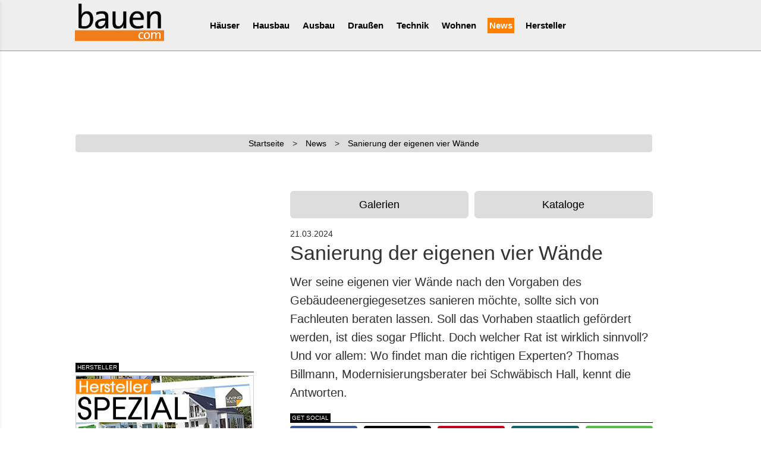

--- FILE ---
content_type: text/html; charset=UTF-8
request_url: https://www.bauen.com/neuigkeiten/3282_Sanierung_der_eigenen_vier_Waende.html
body_size: 11199
content:
<!DOCTYPE html>
<html lang="de">
<head>
<!-- Doubleclick-Google //-->
<script async class="cmplazyload" data-cmp-vendor="s1" data-cmp-src="https://securepubads.g.doubleclick.net/tag/js/gpt.js"></script>
<script>
  window.googletag = window.googletag || {cmd: []};
  googletag.cmd.push(function() {
      
    googletag.defineSlot('/1008823/Logoclic-Sponsoring-Boden-300x650', [300, 650], 'div-gpt-ad-1608537698195-0').addService(googletag.pubads());
    googletag.defineSlot('/1008823/Logoclic-Sponsoring-Boden-320x100', [320, 100], 'div-gpt-ad-1608544872495-0').addService(googletag.pubads());
    googletag.defineSlot('/1008823/BC_LB', [728, 90], 'div-gpt-ad-1637742318798-0').addService(googletag.pubads());
    googletag.defineSlot('/1008823/BC_mobile-aka-LB', [320, 75], 'div-gpt-ad-1637743462255-0').addService(googletag.pubads());
    googletag.defineSlot('/1008823/BC-CA-2021', [300, 300], 'div-gpt-ad-1608547107068-0').addService(googletag.pubads());
    googletag.defineSlot('/1008823/BC-mobil-2021', [320, 100], 'div-gpt-ad-1608707251086-0').addService(googletag.pubads());
    //googletag.defineSlot('/1008823/BC-mobil-2021', [300, 100], 'div-gpt-ad-1608707251086-0').addService(googletag.pubads());
      
    googletag.pubads().enableSingleRequest();
    googletag.pubads().collapseEmptyDivs();
    googletag.enableServices();
  });
</script>

<!-- Global site tag (gtag.js) - Google Analytics -->
<!--
<script async class="cmplazyload" data-cmp-vendor="s26" data-cmp-src="https://www.googletagmanager.com/gtag/js?id=UA-258663-1"></script>
<script>
window.dataLayer = window.dataLayer || [];
function gtag(){dataLayer.push(arguments);}
gtag('js', new Date());
gtag('config', 'UA-258663-1', { 'anonymize_ip': true });
/* Conversion - Google-Ads */
gtag('config', 'AW-1071774056');
</script>
//-->



<meta name="author" content="MedienTeam Verlag GmbH &amp; Co KG">
<meta name="publisher" content="MedienTeam Verlag GmbH &amp; Co KG">
<meta name="copyright" content="MedienTeam Verlag GmbH &amp; Co KG">
<meta name="page-topic" content="Bauwesen (Construction)">
<meta name="page-type" content="Kommerzielle Organisation">
<meta name="robots" content="INDEX,FOLLOW">
<meta name="subject" content="Hausbau, Bauen, Ausbau, Modernisieren, Musterhäuser">
<meta name="verify-v1" content="C7kgRWcLWoq6d8ST5nKKBjXetntvY5VzWL+EBMrLWCg=">

<link rel="manifest" href="/manifest.json">
<meta name="msapplication-TileColor" content="#ffffff">
<meta name="msapplication-TileImage" content="/ms-icon-144x144.png">
<meta name="theme-color" content="#ffffff">

<meta charset="utf-8">
<meta name="viewport" content="width=device-width, initial-scale=1.0, maximum-scale=5.0, user-scalable=yes">

<link rel="stylesheet" href="/css/bootstrap.min.css">
<link rel="stylesheet" href="/css/bootstrap-social.min.css">
<link rel="stylesheet" href="/css/bootstrap-select.min.css">
<link rel="stylesheet" href="/css/main.min.css">

<!--<link href="/css/font-awesome.min.css" rel="stylesheet">//-->
<!-- Loading the v6 core styles and the Solid and Brands styles -->
<link href="/css/v4/fa/fontawesome.css" rel="stylesheet">
<link href="/css/v4/fa/brands.css" rel="stylesheet">
<link href="/css/v4/fa/solid.css" rel="stylesheet">
<!-- update existing v5 CSS to use v6 icons and assets -->
<link href="/css/v4/fa/v5-font-face.css" rel="stylesheet">

<link href="/css/hover-effects.min.css" rel="stylesheet">

<link rel="stylesheet" href="/css/bc.min.css">
<link rel="stylesheet" href="/css/bc_xs.min.css">
<link rel="stylesheet" href="/css/bc_sm.min.css">
<link rel="stylesheet" href="/css/bc_md.min.css">
<link rel="stylesheet" href="/css/bc_lg.min.css">

<!--
<script src="/js/jquery-1.11.3.min.js"></script>
<script defer async src="/js/jquery.mobile.custom.min.js"></script>
<script defer async src="/js/bootstrap-select.min.js"></script>
<script defer async src="/js/bootstrap.min.js"></script>
//-->

<!-- Pinterest //-->
<meta name="p:domain_verify" content="a9deae76b0c84cd9b931348b66229bae"/>

<script async class="cmplazyload" data-cmp-vendor="s135" data-cmp-src="https://apis.google.com/js/platform.js" async defer>
  {lang: 'de'}
</script>




<title>Sanierung der eigenen vier Wände</title>


<link rel="canonical" href="https://www.bauen.com/neuigkeiten/3282_Sanierung_der_eigenen_vier_Waende.html">

<meta name="Description" content="Der Modernisierungsberater ermittelt den Ist-Zustand der Immobilie und gibt Empfehlungen für sinnvolle Maßnahmen. " />


<meta property="og:url"                content="https://www.bauen.com/neuigkeiten/3282_Sanierung_der_eigenen_vier_Waende.html" />
<meta property="og:type"               content="news" />
<meta property="og:title"              content="Sanierung der eigenen vier Wände" />
<meta property="og:description"        content="Der Modernisierungsberater ermittelt den Ist-Zustand der Immobilie und gibt Empfehlungen für sinnvolle Maßnahmen. " />
<meta property="og:locale"              content="de_DE" />
<meta property="fb:app_id"              content="1952523978400774" />
<meta property="og:site_name"			content="bauen.com" />
<meta property="article:author" content="MedienTeam Verlag GmbH & Co. KG" />

<!--<link rel="stylesheet" href="/shariff3/shariff.complete.css">//-->
<link rel="stylesheet" href="/shariff3/shariff.min.css">

<link rel="stylesheet" href="/css/artikel.min.css">

<script type="application/ld+json">
{
"@context": "https://schema.org", 
"@type": "NewsArticle",
"headline": "Sanierung der eigenen vier Wände",
"image": "https://www.bauen.com/images/bauen_com_logo_h60px.jpg",
"author": "Bausparkasse Schwäbisch Hall AG", 
"editor": "Bausparkasse Schwäbisch Hall AG", 
"genre": "Hausbau und Garten", 
"keywords": "Sanierung der eigenen vier Wände", 
"publisher": {
"@type": "Organization",
"name": "MedienTeam Verlag",
"logo": {
"@type": "ImageObject",
"url": "https://www.bauen.com/medienteam_verlag_logo.jpg",
"height": 60,
"width": 190
}
},
"url": "https://www.bauen.com/neuigkeiten/3282_Sanierung_der_eigenen_vier_Waende.html",
"datePublished": "2024-03-21",
"dateCreated": "2024-03-21",
"dateModified": "2024-03-21",
"description": "Der Modernisierungsberater ermittelt den Ist-Zustand der Immobilie und gibt Empfehlungen für sinnvolle Maßnahmen. ",
"mainEntityOfPage": {
"@type": "WebPage",
"@id": "https://www.bauen.com/neuigkeiten/3282_Sanierung_der_eigenen_vier_Waende.html"
}
 }
</script>
<style>
/*div.artikel_text div.maintext ul{list-style-type: disc;padding:15px 0 15px 20px;}*/
/*div.artikel_text div.maintext ul li{list-style-type: disc;}*/
/* Zoom */
.ZoomImg {
  /*border-radius: 5px;*/
  transition: 0.3s;
}
.ZoomImg:hover {
  opacity: 0.7;
  cursor: zoom-in;
}
/*
#ZoomImg0,#ZoomImg1,#ZoomImg2,#ZoomImg3,#ZoomImg4.#ZoomImg5 {
  border-radius: 5px;
  transition: 0.3s;
}
#ZoomImg0:hover,#ZoomImg1:hover,#ZoomImg2:hover,#ZoomImg3:hover,#ZoomImg4:hover,#ZoomImg5:hover {opacity: 0.7;cursor: zoom-in;}
*/
/* The Modal (background) */
.zoommodal {
  display: none; /* Hidden by default */
  position: fixed; /* Stay in place */
  z-index: 10000; /* Sit on top */
  padding-top: 50px; /* Location of the box */
  left: 0;
  top: 0;
  width: 100%; /* Full width */
  height: 100%; /* Full height */
  overflow: auto; /* Enable scroll if needed */
  background-color: rgb(0,0,0); /* Fallback color */
  background-color: rgba(0,0,0,0.9); /* Black w/ opacity */
}

/* Modal Content (Image) */
.zoommodal-content {
  margin: auto;
  display: block;
  width: 80%;
  max-width: 1200px;
}

/* Caption of Modal Image (Image Text) - Same Width as the Image */
#caption {
  margin: auto;
  display: block;
  width: 80%;
  max-width: 1200px;
  text-align: center;
  color: #ccc;
  padding: 10px 0;
  height: 150px;
}

/* Add Animation - Zoom in the Modal */
.zoommodal-content, #caption {
  animation-name: zoom;
  animation-duration: 0.6s;
}

@keyframes zoom {
  from {transform:scale(0)}
  to {transform:scale(1)}
}

/* The Close Button */
.close {
  position: absolute;
  top: 15px;
  right: 35px;
  color: #f1f1f1;
  font-size: 40px;
  font-weight: bold;
  transition: 0.3s;
}

.close:hover,
.close:focus {
  color: #bbb;
  text-decoration: none;
  cursor: pointer;
}

/* Klick aufs Zoombild zum Schließen */
.closeimage:hover,.closeimage:focus {
  text-decoration: none;
  cursor: -webkit-zoom-out;
  cursor: -moz-zoom-out;
  cursor: zoom-out;
}

/* 100% Image Width on Smaller Screens */
@media only screen and (max-width: 700px){
  .zoommodal-content {
    width: 100%;
  }
}
/* Zoom */

/* Bilder im Artikel figure/picture/img */
/* 100% Image Width on Smaller Screens */
@media (max-width: 792px) {
.img_fluid, figure {
    margin: 15px -15px;
    width: auto;
}
}

figure {
  padding: 0;
  background-color: #e5e5e5;
}

figcaption {
  /*font-size: .75rem;*/
  text-align: start;
  padding: 0.3rem 0.4rem;
}
body {max-width: 100%;
overflow-x: hidden;
}
</style>

<!-- Matomo -->
<script type="text/plain" class="cmplazyload" data-cmp-vendor="s974">
  var _paq = window._paq = window._paq || [];
  /* tracker methods like "setCustomDimension" should be called before "trackPageView" */
  _paq.push(['trackPageView']);
  _paq.push(['enableLinkTracking']);
  (function() {
    var u="https://fertighaus.matomo.cloud/";
    _paq.push(['setTrackerUrl', u+'matomo.php']);
    _paq.push(['setSiteId', '3']);
    var d=document, g=d.createElement('script'), s=d.getElementsByTagName('script')[0];
    g.type='text/javascript'; g.setAttribute('data-cmp-ab', '1'); g.async=true; g.defer=true; g.src='//cdn.matomo.cloud/fertighaus.matomo.cloud/matomo.js'; s.parentNode.insertBefore(g,s);
  })();
</script>
<noscript><p><img src="https://fertighaus.matomo.cloud/matomo.php?idsite=3&amp;rec=1" style="border:0;" alt="" /></p></noscript>
<!-- End Matomo Code --></head>
<body>
<!-- Zoom //-->
<div id="myZoomModal" class="modal zoommodal">
  <!-- The Close Button -->
  <span class="close">&times;</span>
  <!-- Modal Content (The Image) -->
  <img class="zoommodal-content closeimage" id="img01">
  <!-- Modal Caption (Image Text) -->
  <div id="caption"></div>
</div>
<script>if(!"gdprAppliesGlobally" in window){window.gdprAppliesGlobally=true}if(!("cmp_id" in window)||window.cmp_id<1){window.cmp_id=0}if(!("cmp_cdid" in window)){window.cmp_cdid="dd291473e3b5"}if(!("cmp_params" in window)){window.cmp_params=""}if(!("cmp_host" in window)){window.cmp_host="a.delivery.consentmanager.net"}if(!("cmp_cdn" in window)){window.cmp_cdn="cdn.consentmanager.net"}if(!("cmp_proto" in window)){window.cmp_proto="https:"}if(!("cmp_codesrc" in window)){window.cmp_codesrc="1"}window.cmp_getsupportedLangs=function(){var b=["DE","EN","FR","IT","NO","DA","FI","ES","PT","RO","BG","ET","EL","GA","HR","LV","LT","MT","NL","PL","SV","SK","SL","CS","HU","RU","SR","ZH","TR","UK","AR","BS"];if("cmp_customlanguages" in window){for(var a=0;a<window.cmp_customlanguages.length;a++){b.push(window.cmp_customlanguages[a].l.toUpperCase())}}return b};window.cmp_getRTLLangs=function(){var a=["AR"];if("cmp_customlanguages" in window){for(var b=0;b<window.cmp_customlanguages.length;b++){if("r" in window.cmp_customlanguages[b]&&window.cmp_customlanguages[b].r){a.push(window.cmp_customlanguages[b].l)}}}return a};window.cmp_getlang=function(j){if(typeof(j)!="boolean"){j=true}if(j&&typeof(cmp_getlang.usedlang)=="string"&&cmp_getlang.usedlang!==""){return cmp_getlang.usedlang}var g=window.cmp_getsupportedLangs();var c=[];var f=location.hash;var e=location.search;var a="languages" in navigator?navigator.languages:[];if(f.indexOf("cmplang=")!=-1){c.push(f.substr(f.indexOf("cmplang=")+8,2).toUpperCase())}else{if(e.indexOf("cmplang=")!=-1){c.push(e.substr(e.indexOf("cmplang=")+8,2).toUpperCase())}else{if("cmp_setlang" in window&&window.cmp_setlang!=""){c.push(window.cmp_setlang.toUpperCase())}else{if(a.length>0){for(var d=0;d<a.length;d++){c.push(a[d])}}}}}if("language" in navigator){c.push(navigator.language)}if("userLanguage" in navigator){c.push(navigator.userLanguage)}var h="";for(var d=0;d<c.length;d++){var b=c[d].toUpperCase();if(g.indexOf(b)!=-1){h=b;break}if(b.indexOf("-")!=-1){b=b.substr(0,2)}if(g.indexOf(b)!=-1){h=b;break}}if(h==""&&typeof(cmp_getlang.defaultlang)=="string"&&cmp_getlang.defaultlang!==""){return cmp_getlang.defaultlang}else{if(h==""){h="EN"}}h=h.toUpperCase();return h};(function(){var u=document;var v=u.getElementsByTagName;var h=window;var o="";var b="_en";if("cmp_getlang" in h){o=h.cmp_getlang().toLowerCase();if("cmp_customlanguages" in h){for(var q=0;q<h.cmp_customlanguages.length;q++){if(h.cmp_customlanguages[q].l.toUpperCase()==o.toUpperCase()){o="en";break}}}b="_"+o}function x(i,e){var w="";i+="=";var s=i.length;var d=location;if(d.hash.indexOf(i)!=-1){w=d.hash.substr(d.hash.indexOf(i)+s,9999)}else{if(d.search.indexOf(i)!=-1){w=d.search.substr(d.search.indexOf(i)+s,9999)}else{return e}}if(w.indexOf("&")!=-1){w=w.substr(0,w.indexOf("&"))}return w}var k=("cmp_proto" in h)?h.cmp_proto:"https:";if(k!="http:"&&k!="https:"){k="https:"}var g=("cmp_ref" in h)?h.cmp_ref:location.href;var j=u.createElement("script");j.setAttribute("data-cmp-ab","1");var c=x("cmpdesign","cmp_design" in h?h.cmp_design:"");var f=x("cmpregulationkey","cmp_regulationkey" in h?h.cmp_regulationkey:"");var r=x("cmpgppkey","cmp_gppkey" in h?h.cmp_gppkey:"");var n=x("cmpatt","cmp_att" in h?h.cmp_att:"");j.src=k+"//"+h.cmp_host+"/delivery/cmp.php?"+("cmp_id" in h&&h.cmp_id>0?"id="+h.cmp_id:"")+("cmp_cdid" in h?"&cdid="+h.cmp_cdid:"")+"&h="+encodeURIComponent(g)+(c!=""?"&cmpdesign="+encodeURIComponent(c):"")+(f!=""?"&cmpregulationkey="+encodeURIComponent(f):"")+(r!=""?"&cmpgppkey="+encodeURIComponent(r):"")+(n!=""?"&cmpatt="+encodeURIComponent(n):"")+("cmp_params" in h?"&"+h.cmp_params:"")+(u.cookie.length>0?"&__cmpfcc=1":"")+"&l="+o.toLowerCase()+"&o="+(new Date()).getTime();j.type="text/javascript";j.async=true;if(u.currentScript&&u.currentScript.parentElement){u.currentScript.parentElement.appendChild(j)}else{if(u.body){u.body.appendChild(j)}else{var t=v("body");if(t.length==0){t=v("div")}if(t.length==0){t=v("span")}if(t.length==0){t=v("ins")}if(t.length==0){t=v("script")}if(t.length==0){t=v("head")}if(t.length>0){t[0].appendChild(j)}}}var m="js";var p=x("cmpdebugunminimized","cmpdebugunminimized" in h?h.cmpdebugunminimized:0)>0?"":".min";var a=x("cmpdebugcoverage","cmp_debugcoverage" in h?h.cmp_debugcoverage:"");if(a=="1"){m="instrumented";p=""}var j=u.createElement("script");j.src=k+"//"+h.cmp_cdn+"/delivery/"+m+"/cmp"+b+p+".js";j.type="text/javascript";j.setAttribute("data-cmp-ab","1");j.async=true;if(u.currentScript&&u.currentScript.parentElement){u.currentScript.parentElement.appendChild(j)}else{if(u.body){u.body.appendChild(j)}else{var t=v("body");if(t.length==0){t=v("div")}if(t.length==0){t=v("span")}if(t.length==0){t=v("ins")}if(t.length==0){t=v("script")}if(t.length==0){t=v("head")}if(t.length>0){t[0].appendChild(j)}}}})();window.cmp_addFrame=function(b){if(!window.frames[b]){if(document.body){var a=document.createElement("iframe");a.style.cssText="display:none";if("cmp_cdn" in window&&"cmp_ultrablocking" in window&&window.cmp_ultrablocking>0){a.src="//"+window.cmp_cdn+"/delivery/empty.html"}a.name=b;a.setAttribute("title","Intentionally hidden, please ignore");a.setAttribute("role","none");a.setAttribute("tabindex","-1");document.body.appendChild(a)}else{window.setTimeout(window.cmp_addFrame,10,b)}}};window.cmp_rc=function(h){var b=document.cookie;var f="";var d=0;while(b!=""&&d<100){d++;while(b.substr(0,1)==" "){b=b.substr(1,b.length)}var g=b.substring(0,b.indexOf("="));if(b.indexOf(";")!=-1){var c=b.substring(b.indexOf("=")+1,b.indexOf(";"))}else{var c=b.substr(b.indexOf("=")+1,b.length)}if(h==g){f=c}var e=b.indexOf(";")+1;if(e==0){e=b.length}b=b.substring(e,b.length)}return(f)};window.cmp_stub=function(){var a=arguments;__cmp.a=__cmp.a||[];if(!a.length){return __cmp.a}else{if(a[0]==="ping"){if(a[1]===2){a[2]({gdprApplies:gdprAppliesGlobally,cmpLoaded:false,cmpStatus:"stub",displayStatus:"hidden",apiVersion:"2.2",cmpId:31},true)}else{a[2](false,true)}}else{if(a[0]==="getUSPData"){a[2]({version:1,uspString:window.cmp_rc("")},true)}else{if(a[0]==="getTCData"){__cmp.a.push([].slice.apply(a))}else{if(a[0]==="addEventListener"||a[0]==="removeEventListener"){__cmp.a.push([].slice.apply(a))}else{if(a.length==4&&a[3]===false){a[2]({},false)}else{__cmp.a.push([].slice.apply(a))}}}}}}};window.cmp_gpp_ping=function(){return{gppVersion:"1.0",cmpStatus:"stub",cmpDisplayStatus:"hidden",supportedAPIs:["tcfca","usnat","usca","usva","usco","usut","usct"],cmpId:31}};window.cmp_gppstub=function(){var a=arguments;__gpp.q=__gpp.q||[];if(!a.length){return __gpp.q}var g=a[0];var f=a.length>1?a[1]:null;var e=a.length>2?a[2]:null;if(g==="ping"){return window.cmp_gpp_ping()}else{if(g==="addEventListener"){__gpp.e=__gpp.e||[];if(!("lastId" in __gpp)){__gpp.lastId=0}__gpp.lastId++;var c=__gpp.lastId;__gpp.e.push({id:c,callback:f});return{eventName:"listenerRegistered",listenerId:c,data:true,pingData:window.cmp_gpp_ping()}}else{if(g==="removeEventListener"){var h=false;__gpp.e=__gpp.e||[];for(var d=0;d<__gpp.e.length;d++){if(__gpp.e[d].id==e){__gpp.e[d].splice(d,1);h=true;break}}return{eventName:"listenerRemoved",listenerId:e,data:h,pingData:window.cmp_gpp_ping()}}else{if(g==="getGPPData"){return{sectionId:3,gppVersion:1,sectionList:[],applicableSections:[0],gppString:"",pingData:window.cmp_gpp_ping()}}else{if(g==="hasSection"||g==="getSection"||g==="getField"){return null}else{__gpp.q.push([].slice.apply(a))}}}}}};window.cmp_msghandler=function(d){var a=typeof d.data==="string";try{var c=a?JSON.parse(d.data):d.data}catch(f){var c=null}if(typeof(c)==="object"&&c!==null&&"__cmpCall" in c){var b=c.__cmpCall;window.__cmp(b.command,b.parameter,function(h,g){var e={__cmpReturn:{returnValue:h,success:g,callId:b.callId}};d.source.postMessage(a?JSON.stringify(e):e,"*")})}if(typeof(c)==="object"&&c!==null&&"__uspapiCall" in c){var b=c.__uspapiCall;window.__uspapi(b.command,b.version,function(h,g){var e={__uspapiReturn:{returnValue:h,success:g,callId:b.callId}};d.source.postMessage(a?JSON.stringify(e):e,"*")})}if(typeof(c)==="object"&&c!==null&&"__tcfapiCall" in c){var b=c.__tcfapiCall;window.__tcfapi(b.command,b.version,function(h,g){var e={__tcfapiReturn:{returnValue:h,success:g,callId:b.callId}};d.source.postMessage(a?JSON.stringify(e):e,"*")},b.parameter)}if(typeof(c)==="object"&&c!==null&&"__gppCall" in c){var b=c.__gppCall;window.__gpp(b.command,function(h,g){var e={__gppReturn:{returnValue:h,success:g,callId:b.callId}};d.source.postMessage(a?JSON.stringify(e):e,"*")},"parameter" in b?b.parameter:null,"version" in b?b.version:1)}};window.cmp_setStub=function(a){if(!(a in window)||(typeof(window[a])!=="function"&&typeof(window[a])!=="object"&&(typeof(window[a])==="undefined"||window[a]!==null))){window[a]=window.cmp_stub;window[a].msgHandler=window.cmp_msghandler;window.addEventListener("message",window.cmp_msghandler,false)}};window.cmp_setGppStub=function(a){if(!(a in window)||(typeof(window[a])!=="function"&&typeof(window[a])!=="object"&&(typeof(window[a])==="undefined"||window[a]!==null))){window[a]=window.cmp_gppstub;window[a].msgHandler=window.cmp_msghandler;window.addEventListener("message",window.cmp_msghandler,false)}};window.cmp_addFrame("__cmpLocator");if(!("cmp_disableusp" in window)||!window.cmp_disableusp){window.cmp_addFrame("__uspapiLocator")}if(!("cmp_disabletcf" in window)||!window.cmp_disabletcf){window.cmp_addFrame("__tcfapiLocator")}if(!("cmp_disablegpp" in window)||!window.cmp_disablegpp){window.cmp_addFrame("__gppLocator")}window.cmp_setStub("__cmp");if(!("cmp_disabletcf" in window)||!window.cmp_disabletcf){window.cmp_setStub("__tcfapi")}if(!("cmp_disableusp" in window)||!window.cmp_disableusp){window.cmp_setStub("__uspapi")}if(!("cmp_disablegpp" in window)||!window.cmp_disablegpp){window.cmp_setGppStub("__gpp")};</script>
<div id="offcanvas"><div class="Offcanvas__nav-button" data-offcanvas-close> <i class="fa fa-times" aria-hidden="true"></i></div> <nav class="Offcanvas__nav"><ul><li class="Offcanvas__nav-item"><a href="/">Startseite</a></li><li class="Offcanvas__nav-parent"> <a href="#">Häuser</a><ul class="Offcanvas__nav-child"><li><a href="/musterhaeuser_online/">Übersicht</a></li><li><a href="/musterhaeuser_online/herstelleruebersicht/">Haushersteller</a></li></ul></li><li class="Offcanvas__nav-parent"> <a href="#">Hausbau</a><ul class="Offcanvas__nav-child"><li><a href="/1/ressort/hausbau/">Übersicht</a></li><li><a href="/1/172/rubrik/baustoffe/">Baustoffe</a></li><li><a href="/1/1/rubrik/bauweisen/">Bauweisen</a></li><li><a href="/1/182/rubrik/dach_dachausbau/">Dach</a></li><li><a href="/1/170/rubrik/aussenwand/">Fassade</a></li><li><a href="/spezial/haushersteller/">Haushersteller</a></li><li><a href="/1/171/rubrik/keller/">Keller</a></li><li><a href="/1/3/rubrik/modernisierung/">Modernisierung</a></li><li><a href="/1/4/rubrik/planung/">Planung</a></li><li><a href="/bildergalerien/ressort/1,hausbau/">Bildergalerien</a></li><li><a href="/kataloge/ressort/1,hausbau/">Kataloge</a></li></ul></li><li class="Offcanvas__nav-parent"> <a href="#">Ausbau</a><ul class="Offcanvas__nav-child"><li><a href="/2/ressort/ausbau/">Übersicht</a></li><li><a href="/2/15/rubrik/badezimmer/">Badezimmer</a></li><li><a href="/2/175/rubrik/daemmung/">Dämmung</a></li><li><a href="/2/9/rubrik/fenster/">Fenster</a></li><li><a href="/2/16/rubrik/kueche/">Küche</a></li><li><a href="/2/10/rubrik/tueren/">Türen</a></li><li><a href="/2/11/rubrik/treppen/">Treppen</a></li><li><a href="/2/183/rubrik/wintergarten/">Wintergarten</a></li><li><a href="/bildergalerien/ressort/2,ausbau/">Bildergalerien</a></li><li><a href="/kataloge/ressort/2,ausbau/">Kataloge</a></li></ul></li><li class="Offcanvas__nav-parent"> <a href="#">Draussen</a><ul class="Offcanvas__nav-child"><li><a href="/3/ressort/aussenanlagen/">Übersicht</a></li><li><a href="/3/21/rubrik/garagen/">Carport/Garage</a></li><li><a href="/3/177/rubrik/gartengeraete/">Gartengeräte</a></li><li><a href="/3/18/rubrik/garten/">Gartentipps</a></li><li><a href="/3/22/rubrik/swimmingpool/">Pool/Spa</a></li><li><a href="/3/19/rubrik/terrasse/">Terrasse</a></li><li><a href="/3/179/rubrik/wege_zaeune/">Wege/Zäune</a></li><li><a href="/bildergalerien/ressort/3,aussenanlagen/">Bildergalerien</a></li><li><a href="/kataloge/ressort/3,aussenanlagen/">Kataloge</a></li></ul></li><li class="Offcanvas__nav-parent"> <a href="#">Technik</a><ul class="Offcanvas__nav-child"><li><a href="/15/ressort/haustechnik/">Übersicht</a></li><li><a href="/15/75/rubrik/elektroinstallation/">Elektro</a></li><li><a href="/15/168/rubrik/entertainment/">Entertainment</a></li><li><a href="/15/73/rubrik/heizen/">Heizung</a></li><li><a href="/15/74/rubrik/lueftung/">Lüftung</a></li><li><a href="/15/76/rubrik/wasser-sanitaerinstallation/">Sanitär</a></li><li><a href="/15/77/rubrik/sauna/">Sauna</a></li><li><a href="/15/78/rubrik/sicherheitstechnik/">Sicherheit</a></li><li><a href="/15/176/rubrik/werkzeug/">Werkzeug</a></li><li><a href="/bildergalerien/ressort/15,haustechnik/">Bildergalerien</a></li><li><a href="/kataloge/ressort/15,haustechnik/">Kataloge</a></li></ul></li><li class="Offcanvas__nav-parent"> <a href="#">Wohnen</a><ul class="Offcanvas__nav-child"><li><a href="/20/ressort/wohnen/">Übersicht</a></li><li><a href="/20/97/rubrik/beleuchtung/">Beleuchtung</a></li><li><a href="/20/110/rubrik/fussboden/">Bodenbeläge</a></li><li><a href="/20/115/rubrik/fenster_deko/">Dekoration</a></li><li><a href="/20/100/rubrik/farben/">Farben</a></li><li><a href="/20/180/rubrik/heimwerken/">Heimwerken</a></li><li><a href="/20/167/rubrik/moebel/">Möbel</a></li><li><a href="/20/111/rubrik/innenwand/">Wandgestaltung</a></li><li><a href="/bildergalerien/ressort/20,wohnen/">Bildergalerien</a></li><li><a href="/kataloge/ressort/20,wohnen/">Kataloge</a></li></ul></li><li class="Offcanvas__nav-parent"> <a href="/neuigkeiten/neuigkeiten.html">News</a></li><li class="Offcanvas__nav-parent"> <a href="/spezial/">Hersteller</a></li></ul> </nav></div>
<div id="wrapper">

   
<div id="canvas">
<!-- /offcanvas -->

<div id="header">
    <div class="Offcanvas__nav-button" data-offcanvas-open> <i class="fa fa-bars" aria-hidden="true"></i></div>
    <div id="navigation">
        <div class="Logo">
            <a href="/"><img src="/images/bauen_com_logo_200px.png" alt="bauen.com" width="200" height="101" class="img-fluid"></a>
        </div>
        <nav2 class="Navigation"><ul class="nav navbar-nav"><li>  <a href="/19/ressort/musterhaeuser_online/">Häuser</a> <ul class="scrollnav"><li><a href="/musterhaeuser_online/herstelleruebersicht/" class="subnav_link">Haushersteller</a></li></ul></li><li>  <a href="/1/ressort/hausbau/">Hausbau</a> <ul class="scrollnav"><li><a href="/1/172/rubrik/baustoffe/" class="subnav_link">Baustoffe</a></li><li><a href="/1/1/rubrik/bauweisen/" class="subnav_link">Bauweisen</a></li><li><a href="/1/182/rubrik/dach_dachausbau/" class="subnav_link">Dach</a></li><li><a href="/1/170/rubrik/aussenwand/" class="subnav_link">Fassade</a></li><li><a href="/spezial/haushersteller/" class="subnav_link">Haushersteller</a></li><li><a href="/1/184/rubrik/hausportraits/" class="subnav_link">Hausportraits</a></li><li><a href="/1/171/rubrik/keller/" class="subnav_link">Keller</a></li><li><a href="/1/3/rubrik/modernisierung/" class="subnav_link">Modernisierung</a></li><li><a href="/1/4/rubrik/planung/" class="subnav_link">Planung</a></li><li><a href="/bildergalerien/ressort/1,hausbau/" class="subnav_link">Bildergalerien</a></li><li><a href="/kataloge/ressort/1,hausbau/" class="subnav_link">Kataloge</a></li></ul></li><li>  <a href="/2/ressort/ausbau/">Ausbau</a> <ul class="scrollnav"><li><a href="/2/15/rubrik/badezimmer/" class="subnav_link">Badezimmer</a></li><li><a href="/2/175/rubrik/daemmung/" class="subnav_link">Dämmung</a></li><li><a href="/2/9/rubrik/fenster/" class="subnav_link">Fenster</a></li><li><a href="/2/16/rubrik/kueche/" class="subnav_link">Küche</a></li><li><a href="/2/10/rubrik/tueren/" class="subnav_link">Türen</a></li><li><a href="/2/11/rubrik/treppen/" class="subnav_link">Treppen</a></li><li><a href="/2/183/rubrik/wintergarten/" class="subnav_link">Wintergarten</a></li><li><a href="/bildergalerien/ressort/2,ausbau/" class="subnav_link">Bildergalerien</a></li><li><a href="/kataloge/ressort/2,ausbau/" class="subnav_link">Kataloge</a></li></ul></li><li>  <a href="/3/ressort/aussenanlagen/">Draußen</a> <ul class="scrollnav"><li><a href="/3/21/rubrik/garagen/" class="subnav_link">Carport/Garage</a></li><li><a href="/3/177/rubrik/gartengeraete/" class="subnav_link">Gartengeräte</a></li><li><a href="/3/18/rubrik/garten/" class="subnav_link">Gartentipps</a></li><li><a href="/3/22/rubrik/swimmingpool/" class="subnav_link">Pool/Spa</a></li><li><a href="/3/19/rubrik/terrasse/" class="subnav_link">Terrasse</a></li><li><a href="/3/179/rubrik/wege_zaeune/" class="subnav_link">Wege/Zäune</a></li><li><a href="/bildergalerien/ressort/3,aussenanlagen/" class="subnav_link">Bildergalerien</a></li><li><a href="/kataloge/ressort/3,aussenanlagen/" class="subnav_link">Kataloge</a></li></ul></li><li>  <a href="/15/ressort/haustechnik/">Technik</a> <ul class="scrollnav"><li><a href="/15/75/rubrik/elektroinstallation/" class="subnav_link">Elektro</a></li><li><a href="/15/168/rubrik/entertainment/" class="subnav_link">Entertainment</a></li><li><a href="/15/73/rubrik/heizung/" class="subnav_link">Heizung</a></li><li><a href="/15/74/rubrik/lueftung/" class="subnav_link">Lüftung</a></li><li><a href="/15/76/rubrik/wasser-sanitaerinstallation/" class="subnav_link">Sanitär</a></li><li><a href="/15/77/rubrik/sauna/" class="subnav_link">Sauna</a></li><li><a href="/15/78/rubrik/sicherheitstechnik/" class="subnav_link">Sicherheit</a></li><li><a href="/15/176/rubrik/werkzeug/" class="subnav_link">Werkzeug</a></li><li><a href="/bildergalerien/ressort/15,haustechnik/" class="subnav_link">Bildergalerien</a></li><li><a href="/kataloge/ressort/15,haustechnik/" class="subnav_link">Kataloge</a></li></ul></li><li>  <a href="/20/ressort/wohnen/">Wohnen</a> <ul class="scrollnav"><li><a href="/20/97/rubrik/beleuchtung/" class="subnav_link">Beleuchtung</a></li><li><a href="/20/110/rubrik/fussboden/" class="subnav_link">Bodenbeläge</a></li><li><a href="/20/115/rubrik/fenster_deko/" class="subnav_link">Dekoration</a></li><li><a href="/20/100/rubrik/farben/" class="subnav_link">Farben</a></li><li><a href="/20/180/rubrik/heimwerken/" class="subnav_link">Heimwerken</a></li><li><a href="/20/167/rubrik/moebel/" class="subnav_link">Möbel</a></li><li><a href="/20/111/rubrik/innenwand/" class="subnav_link">Wandgestaltung</a></li><li><a href="/bildergalerien/ressort/20,wohnen/" class="subnav_link">Bildergalerien</a></li><li><a href="/kataloge/ressort/20,wohnen/" class="subnav_link">Kataloge</a></li></ul></li><li>  <a href="/neuigkeiten/neuigkeiten.html" class="navaktiv">News</a> </li><li>  <a href="/spezial/">Hersteller</a> </li></ul> </nav></div>
</div> 
<nav class="hidden-xs hidden-sm text-center" style="margin-top:15px;">
<!-- /1008823/BC_LB -->
<div id='div-gpt-ad-1637742318798-0' style='min-width: 728px; min-height: 90px;'>
  <script>
    googletag.cmd.push(function() { googletag.display('div-gpt-ad-1637742318798-0'); });
  </script>
</div>
</nav>
<div class="container container-abstand-11-lb">
</div>

<div class="container container-abstand-11-lb">

<ol itemscope itemtype="https://schema.org/BreadcrumbList" class="list-inline list-unstyled google_breadcrumb">
  <li itemprop="itemListElement" itemscope itemtype="https://schema.org/ListItem"><a itemscope itemtype="https://schema.org/Thing" itemprop="item" href="https://www.bauen.com/" itemid="https://www.bauen.com/" class="google_breadcrumb">
        <span itemprop="name">Startseite</span>
    </a>
    <meta itemprop="position" content="1" />
  </li>
  >
  <li itemprop="itemListElement" itemscope itemtype="https://schema.org/ListItem">
    <a itemscope itemtype="https://schema.org/Thing" itemprop="item" href="https://www.bauen.com/neuigkeiten/neuigkeiten.html" itemid="https://www.bauen.com/neuigkeiten/neuigkeiten.html" class="google_breadcrumb">
     	<span itemprop="name">News</span>
    </a>
    <meta itemprop="position" content="2" />
  </li>
  >
  <li itemprop="itemListElement" itemscope itemtype="https://schema.org/ListItem">
    <a itemscope itemtype="https://schema.org/Thing" itemprop="item" href="https://www.bauen.com/neuigkeiten/3282_Sanierung_der_eigenen_vier_Waende.html" itemid="https://www.bauen.com/neuigkeiten/3282_Sanierung_der_eigenen_vier_Waende.html" class="google_breadcrumb">
     	<span itemprop="name">Sanierung der eigenen vier Wände</span>
    </a>
    <meta itemprop="position" content="3" />
  </li>
</ol>
</div>

<div class="container container-abstand-11">

<div class="row">
    
			<div class="col-xs-12 col-md-4 abstand-linker-inhalt">
				<div class="mh_linke_spalte_fix">
				<!-- /1008823/bauen_com_CA -->
<div class="BannerCenter hidden-xs hidden-sm">
<!-- /1008823/BC-CA-2021 -->
<div id='div-gpt-ad-1608547107068-0' style='width: 300px; height: 300px;'>
  <script>
    googletag.cmd.push(function() { googletag.display('div-gpt-ad-1608547107068-0'); });
  </script>
</div>
    
</div>

<div class="BannerCenter hidden-lg hidden-md">
<!-- /1008823/BC-mobil-2021 -->
<div id='div-gpt-ad-1608707251086-0' style='width: 320px; height: 100px;'>
  <script>
    googletag.cmd.push(function() { googletag.display('div-gpt-ad-1608707251086-0'); });
  </script>
</div>
    
</div>
                <!-- Spezial-Button aus der DB lesen //-->



<div style="margin-bottom:20px;" class="hidden-xs hidden-sm hover13">
<div class="block_300_desk"><span class="blocktext">Hersteller</span></div>
		<emph_spez><a href="https://www.bauen.com/spezial/" target="_blank"><img src="https://www.bauen.com/Media_Dat/Hersteller/images/spezial_werbung.jpg" /></a></emph_spez>
</div>
                				</div>
												

			</div>

		
			<div class="col-xs-12 col-md-8 abstand-rechter-inhalt">

					<div class="infocenter_wrapper"><div class="ic_gal"><a href="/bildergalerien/" type="button" class="btn btn-sword btn-lg btn-block">Galerien </a></div><div class="ic_kat"><a href="/kataloge/" type="button" class="btn btn-sword btn-lg btn-block">Kataloge </a></div></div><div style="clear: both; max-height:1px;">&nbsp;</div>					<nav class="hidden-md hidden-lg text-center" style="margin:15px 0;">
<!-- /1008823/BC_mobile-aka-LB -->
<div id='div-gpt-ad-1637743462255-0' style='min-width: 320px; min-height: 75px;'>
  <script>
    googletag.cmd.push(function() { googletag.display('div-gpt-ad-1637743462255-0'); });
  </script>
</div>
</nav>                    					

				
				
<div class="artikel_titel_teaser">
<span class="fuss">21.03.2024</span><br/>	<h1 class="artikeltitel">Sanierung der eigenen vier Wände</h1>
	<div class="teaser">Wer seine eigenen vier Wände nach den Vorgaben des Gebäudeenergiegesetzes sanieren möchte, sollte sich von Fachleuten beraten lassen. Soll das Vorhaben staatlich gefördert werden, ist dies sogar Pflicht. Doch welcher Rat ist wirklich sinnvoll? Und vor allem: Wo findet man die richtigen Experten? Thomas Billmann, Modernisierungsberater bei Schwäbisch Hall, kennt die Antworten.</div>
</div>
				
<div class="artikel_text">

<div class="row">
<div class="col-sm-12">
<div class="block_610"><span class="blocktext">get social</span></div>
<div class="shariff" data-services="[&quot;facebook&quot;,&quot;twitter&quot;,&quot;pinterest&quot;,&quot;xing&quot;,&quot;instagram&quot;,&quot;whatsapp&quot;]" data-lang="de" data-theme="standard" data-title="Sanierung der eigenen vier Wände"></div>
</div>
</div>
		<div class="maintext">
		<figure class="caption"><img style="width:100%;height:auto;" class="image-responsive img-fluid" alt="Der Modernisierungsberater ermittelt den Ist-Zustand der Immobilie und gibt Empfehlungen für sinnvolle Maßnahmen. Foto: Bausparkasse Schwäbisch Hall" src="https://www.bauen.com/Media_Dat/Newsbilder/images/3282/21-06-08_Oliver_Adler_Immobilienexperte.jpg" title="Der Modernisierungsberater ermittelt den Ist-Zustand der Immobilie und gibt Empfehlungen für sinnvolle Maßnahmen. Foto: Bausparkasse Schwäbisch Hall" />
<figcaption>Der Modernisierungsberater ermittelt den Ist-Zustand der Immobilie und gibt Empfehlungen für sinnvolle Maßnahmen. Foto: Bausparkasse Schwäbisch Hall</figcaption>
</figure>

<h2>Modernisierungsberater: Eine erste Anlaufstelle</h2>
Ein Modernisierungsberater hilft nicht nur, den aktuellen Zustand der Immobilie zu ermitteln und davon den Sanierungsbedarf sowie Optimierungspotenziale abzuleiten, sondern gibt auch Empfehlungen für sinnvolle Maßnahmen. Dabei berät er rund um Themen wie Bauvorschriften, Materialauswahl oder technische Ausstattung, mit dem Ziel, den Wohnkomfort und den Wert der Immobilie zu steigern. Ausgehend vom Ist-Zustand der Immobilie erarbeitet der Experte individuelle Empfehlungen, die die Bedürfnisse des Eigentümers und den langfristigen finanziellen und energetischen Nutzen berücksichtigen.

<h2>Energieberater: Individuelle Beratung vor Ort</h2>
Bei Bedarf kann der Modernisierungsberater einen Energieberater hinzuziehen. Dieser ergänzt die Empfehlungen des Modernisierungsberaters um konkrete Maßnahmen zur Senkung des Energieverbrauchs, deren Kosten und Finanzierungsmöglichkeiten. Im Anschluss an die Energieberatung erhält der Besitzer einen Energieausweis für sein Haus sowie einen Beratungsbericht und einen individuellen Sanierungsfahrplan (iSFP).<br />
<br />
&bdquo;Ein Tipp: Mit staatlichen Fördermitteln lässt sich bei Sanierungs- und Umbaumaßnahmen viel Geld sparen. Ein qualifizierter Energieberater kann nicht nur einen förderfähigen Sanierungsfahrplan erstellen, sondern darin auch direkt Maßnahmenpakete zusammenstellen, die der Staat bezuschusst. In der Regel übernimmt der Experte &ndash; wenn dies vertraglich vereinbart wurde &ndash; auch die Antragstellung bei der KfW-Bank oder dem BAFA&ldquo;, erklärt Billmann.
<h2>Architekt: Sanierung im Detail planen</h2>
Die Ausführung des Sanierungsvorhabens koordiniert ein Architekt. Seine Planung beinhaltet die einzelnen Arbeitsschritte und dient als Grundlage für die am Bau beteiligten Gewerke. Er überwacht die ordnungsgemäße Durchführung der energetischen Maßnahmen, übernimmt die Koordination aller beteiligten Firmen vor Ort, kontrolliert und protokolliert die Qualität der Ausführung. Abschließend nimmt der Architekt die erbrachten Leistungen ab.

<h2>Handwerker: Sanierung fachgerecht durchführen</h2>
Während kleinere Sanierungsmaßnahmen in Eigenregie durchgeführt werden können, sollten alle aufwändigeren Arbeiten an einen qualifizierten Fachbetrieb vergeben werden. Eine fachgerechte Ausführung sichert die gewünschte Energieeinsparung und verhindert spätere Bauschäden durch fehlerhafte Arbeiten. Bei einer Sanierung sollten Elektriker für alle Arbeiten rund um die Elektroinstallation hinzugezogen werden &ndash; ebenso Heizungs-, Lüftungs- und Sanitärtechniker für die Installation oder Sanierung der entsprechenden Anlagen und Maler bzw. Lackierer bei Innen- und Außenanstrichen sowie Putzarbeiten.<br />
<br />
&bdquo;Sanierer sollten auf jeden Fall für alle geplanten Maßnahmen mindestens drei Vergleichsangebote einholen. Wichtig ist, dass der darin Leistungsumfang genau definiert und eingehalten wird&ldquo;, erklärt der Modernisierungsberater.
<h2>Sachverständiger: Ansprechpartner für spezielle Sanierungsfragen</h2>
Ein Sachverständiger ist immer dann der richtige Ansprechpartner, wenn ein spezielles Problem durch eine Sanierung behoben werden soll &ndash; zum Beispiel ein feuchter Keller, Schimmelbefall oder Schadstoffe in den Wohnräumen. Sachverständige sind Spezialisten für das jeweilige Problem und können Hausbesitzer zu Sanierungslösungen und bewährten Produkten beraten. Oft haben sie auch Kontakte zu erfahrenen Sanierungsbetrieben.

<h2>Wie finde ich den richtigen Experten?</h2>
Erste Anlaufstelle bei der Suche nach einem nachweislich qualifizierten Experten sollte die Energieeffizienz-Expertenliste (EEE-Liste) sein. Mit rund 14.000 eingetragenen Experten für energieeffizientes Bauen und Sanieren deckt sie das gesamte Bundesgebiet und die Bereiche Energieberatung, Architektur, Ingenieurwesen und Handwerk ab. &bdquo;Wer für seine Sanierung eine KfW-Förderung beantragen möchte, sollte sich direkt mit einem Experten aus der Liste in Verbindung setzen. Denn: Für die staatliche Förderung muss zwingend ein Energieberater aus der Energieeffizienz-Expertenliste beauftragt werden&ldquo;, erklärt Billmann.<br />
<br />
Auch hilfreich bei der Suche nach geeigneten Handwerkern: Handwerkerportale. Hier lohnt es sich, bei der Auswahl des Portals darauf zu achten, ob es sich um eine lokale oder überregionale Plattform handelt. So können weite und teure Anfahrtswege vermieden werden. Zudem ist die Qualifikation der im Portal gelisteten Handwerker entscheidend. Daher sollte darauf geachtet werden, nach welchen Kriterien das Portal seine Handwerker auswählt und welche Qualifikationen es von ihnen verlangt.<br />
<br />
&bdquo;Gut zu wissen: Die Deutsche Bundesstiftung Umwelt bietet eine Handwerker-Suche an. Sanierer finden hier lokale Energieberater, Handwerker und Sachverständige. Das hilft dabei, sich einen ersten Überblick über die Verfügbarkeit der verschiedenen Gewerke in der näheren Umgebung zu verschaffen&ldquo;, betont Billmann.		<br><br>
		<!-- Kommentar Start //-->
						<!-- Kommentar Ende //-->
			</div>
	<div class="row"><div class="col-sm-12"><div class="block_610"><span class="blocktext">Quelle</span></div>Bausparkasse Schwäbisch Hall AG
</div></div><br><br>	
<div class="row">
<div class="col-sm-12">
<div class="block_610"><span class="blocktext">get social</span></div>
<div class="shariff" data-services="[&quot;facebook&quot;,&quot;twitter&quot;,&quot;pinterest&quot;,&quot;xing&quot;,&quot;instagram&quot;,&quot;whatsapp&quot;]" data-lang="de" data-theme="standard" data-title="Sanierung der eigenen vier Wände"></div>
</div>
</div>
	
	<div class="maintext">
		<div align="right"><a href="/neuigkeiten/neuigkeiten.html">zurück</a></div>
		</div>
	</div>
				
							
			</div>

			
  
</div>
    
    
</div>
  
  
</div>


<footer class="container-fluid">

<div class="social-fuss">
	<a href="https://www.facebook.com/bauencom/" target="_blank" alt="bauen.com bei Facebook" title="bauen.com bei Facebook"><img src="/Media_Dat/Hersteller/images/facebook.svg" style="width: 25px;" /></a>
	<a href="https://twitter.com/bauen_com" alt="bauen.com bei X / Twitter" title="bauen.com bei X / Twitter" target="_blank"><img src="/Media_Dat/Hersteller/images/x-twitter.svg" style="width: 25px;background:#000;padding:5px;" /></a>
	<a href="https://www.pinterest.de/bauencom/" target="_blank" alt="bauen.com bei Pinterest" title="bauen.com bei Pinterest"><img src="/Media_Dat/Hersteller/images/pinterest.svg" style="width: 25px;" /></a>
</div>



</footer>
<footer2 class="container-fluid" style="text-align:center;">
		<div class="row">
			<div class="col-sm-12">
				<a href="/impressum.html" class="fusszeile">Impressum</a> - <a href="/datenschutz.html" class="fusszeile">Datenschutz</a> - <a href="https://www.medienteam.net/AGB/index.html" target="_blank" class="fusszeile">AGB</a>
			<hr>
				<!--Unsere Portale: <a href="https://www.bauen.com" target="_blank" class="fusszeile">bauen.com</a> - <a href="https://www.fertighaus.com" target="_blank" class="fusszeile">fertighaus.com</a> - <a href="https://www.hausbau.net" target="_blank" class="fusszeile">hausbau.net</a> - <a href="https://www.gartennetz.de" target="_blank" class="fusszeile">gartennetz.de</a>
			<hr>//-->
			MedienTeam Verlag GmbH & Co. KG - Verbindungsstraße 19 - D-40723 Hilden
			<hr>
				<a href="#" class="fusszeile">Häuser</a> - <a href="/1/ressort/hausbau/" class="fusszeile">Hausbau</a> - <a href="/2/ressort/ausbau/" class="fusszeile">Ausbau</a> - <a href="/15/ressort/haustechnik/" class="fusszeile">Technik</a> - <a href="/3/ressort/aussenanlagen/" class="fusszeile">Draußen</a> - <a href="/20/ressort/wohnen/" class="fusszeile">Wohnen</a> - <a href="/neuigkeiten/neuigkeiten.html" class="fusszeile">News</a> - <a href="/spezial/" class="fusszeile">Spezial</a> - <a href="/service/gewinnspiel/" class="fusszeile">Gewinnspiel</a>
			</div>
					
		</div>
</footer2>

<script src="/js/jquery.min.js"></script>
<!--<script defer async src="/js/jquery.mobile.custom.min.js"></script>//-->
<script defer async src="/js/bootstrap-select.min.js"></script>
<script defer async src="/js/bootstrap.min.js"></script>


</div>



<script src="/bundle.polyfills.js"></script>
<script src="/bundle.app.js"></script>


<script async defer src="/shariff3/shariff.min.js"></script>

<script src="/js/v4/modernizr-custom-2.js"></script>
<script src="/js/v4/lazysizes.min.js"></script>
<script src="/js/v4/ls.unveilhooks.min.js"></script><!-- lazysizes-plugin //-->


<script>
Modernizr.on('webp', function(result) {
		if (result) {
			//alert('webp support');
		} else {
			$('img[src$=".webp"]').each(function(index, element) {
				element.src = element.src.replace('.webp', '.jpg');
			})
			$('a[href$=".webp"]').each(function(index, element) {
				element.href = element.href.replace('.webp', '.jpg');
			})
		}
	});
</script>
</body>
</html>

--- FILE ---
content_type: text/css
request_url: https://www.bauen.com/css/main.min.css
body_size: 2096
content:
#header,#header.Header--sticky{border-bottom:1px solid #ff8000}#navigation,.Navigation>ul{display:-webkit-flex;display:-ms-flexbox}#header,#navigation{margin:0 auto;background:#EEE}#header{width:100%;top:0;left:0;transition:border-bottom .5s ease;-webkit-animation-duration:.2s;animation-duration:.2s}#header.Header--sticky{position:fixed;-webkit-animation-name:fade-top;animation-name:fade-top;background:#EEE}@media all and (-ms-high-contrast:none){#header.Header--sticky{position:relative;animation-name:fade-top;background:#EEE;border-bottom:1px solid #ff8000}#header.Header--sticky,::-ms-backdrop{position:relative;-webkit-animation-name:fade-top;animation-name:fade-top;background:#EEE;border-bottom:1px solid #ff8000}}@-webkit-keyframes fade-top{0%{opacity:0;-webkit-transform:translateY(-100%);transform:translateY(-100%)}100%{opacity:1;-webkit-transform:translateY(0);transform:translateY(0)}}@keyframes fade-top{0%{opacity:0;-webkit-transform:translateY(-100%);transform:translateY(-100%)}100%{opacity:1;-webkit-transform:translateY(0);transform:translateY(0)}}#navigation{display:flex;-webkit-justify-content:space-between;-ms-flex-pack:justify;justify-content:space-between;-webkit-align-items:flex-end;-ms-flex-align:end;align-items:flex-end;/*height:110px;*/width:1100px;position:relative}.Logo{padding-bottom:10px}.Navigation{color:#000}.Navigation>ul{display:flex;-webkit-justify-content:space-around;-ms-flex-pack:distribute;justify-content:space-around;-webkit-align-items:center;-ms-flex-align:center;align-items:center;width:100%;height:80px;margin:0;padding:0;list-style:none}.Navigation>ul>li{display:-webkit-flex;display:-ms-flexbox;display:flex;-webkit-justify-content:center;-ms-flex-pack:center;justify-content:center;-webkit-align-items:center;-ms-flex-align:center;align-items:center;height:80px;width:100%;padding:0 8px;border-bottom:5px solid transparent;cursor:pointer;font-size:12px;text-align:center}/*.Navigation>ul>li::after{content:"\f078";display:inline-block;padding-left:5px;padding-bottom:3px;font:normal normal normal 14px/1 FontAwesome;font-size:10px;text-rendering:auto;-webkit-font-smoothing:antialiased;-moz-osx-font-smoothing:grayscale}*/.Navigation>ul>li a{color:inherit;text-decoration:none}.Navigation>ul>li a.navaktiv,.Navigation>ul>li a:hover{color:#fff;background-color:#ff8000;text-decoration:none}.Navigation>ul>li a.navaktiv{padding:3px}.Navigation>ul>li>a{padding:3px;font-weight:700;text-transform:none;font-size:1.5rem}.Navigation>ul>li.Navigation__search{font-size:17px}.Navigation>ul>li.Navigation__search::after{content:""}.Navigation>ul>li.Navigation__search .Search{display:none;position:absolute;top:110px;left:650px;padding:10px;background:#fff;border:1px solid #eaeaea;box-shadow:0 2px 6px rgba(0,0,0,.1)}.Navigation>ul>li.Navigation__search .Search button,.Navigation>ul>li.Navigation__search .Search input{display:inline-block}.Navigation>ul>li.Navigation__search .Search input{font-size:12px;color:#444;border:1px solid #e1e1e1;max-width:100%;padding:3px 9px;width:235px;height:32px;margin:0;border-right:0;line-height:17px}.Navigation>ul>li.Navigation__search .Search input:focus{outline:0}.Navigation>ul>li.Navigation__search .Search button{height:32px;min-width:67px;line-height:17px;padding:7px 15px 8px;text-shadow:none;transition:background-color .4s;font-size:13px;background-color:#222;border-radius:0;color:#fff;border:none;font-weight:500;cursor:pointer}.Navigation>ul>li.Navigation__search .Search button:focus,.Navigation>ul>li.Navigation__search .Search button:hover{background:#f80}.Navigation>ul>li.Navigation__search.active .Search{display:block}.Navigation__parent .Category{display:none;height:300px;width:100%;position:absolute;top:110px;left:0;background:#fafafa;border:1px solid #eaeaea;box-shadow:0 2px 6px rgba(0,0,0,.1);cursor:initial;overflow:hidden;text-align:initial}.Navigation__parent .Category--show{display:-webkit-flex;display:-ms-flexbox;display:flex}.Navigation__parent .Category__list{-webkit-flex-shrink:0;-ms-flex-negative:0;flex-shrink:0;-webkit-flex-grow:0;-ms-flex-positive:0;flex-grow:0;width:200px;position:relative;background:#fafafa;text-align:right;padding-top:20px}.Navigation__parent .Category__list::after{content:"";width:1px;height:100%;position:absolute;top:0;right:0;background-color:#eaeaea}.Navigation__parent .Category__list-item{display:-webkit-flex;display:-ms-flexbox;display:flex;-webkit-justify-content:flex-end;-ms-flex-pack:end;justify-content:flex-end;-webkit-align-items:center;-ms-flex-align:center;align-items:center;height:34px;position:relative;padding:4px 22px;border-right:1px solid #eaeaea;border-top:1px solid transparent;border-bottom:1px solid transparent;font-size:13px;font-weight:700}.Navigation__parent .Category__list-item>a{color:#000;display:block;-webkit-flex:1;-ms-flex:1;flex:1}.Navigation__parent .Category__list-item.active,.Navigation__parent .Category__list-item:active,.Navigation__parent .Category__list-item:focus,.Navigation__parent .Category__list-item:hover{background:#ff8000;border-top:1px solid #eaeaea;border-bottom:1px solid #eaeaea;color:#fff}.Navigation__parent .Category__list-item.active::after,.Navigation__parent .Category__list-item:active::after,.Navigation__parent .Category__list-item:focus::after,.Navigation__parent .Category__list-item:hover::after{content:'';width:1px;height:100%;position:absolute;top:0;right:-1px;background-color:#fff;z-index:1}.Navigation__parent .Category__wrapper{display:-webkit-flex;display:-ms-flexbox;display:flex;-webkit-flex:1;-ms-flex:1;flex:1;background-color:#fff;padding-top:20px}.Navigation__parent .Category__items{display:none;-webkit-justify-content:space-around;-ms-flex-pack:distribute;justify-content:space-around;-webkit-flex:1;-ms-flex:1;flex:1}.Navigation__parent .Category__items.active{display:-webkit-flex;display:-ms-flexbox;display:flex}.Navigation__parent .Category__item{width:220px;overflow:hidden;word-wrap:break-word}.Navigation__parent .Category__item .Item__image{position:relative;margin-bottom:5px}.Navigation__parent .Category__item .Item__image img{width:220px}.Navigation__parent .Category__item .Item__image-category{display:inline-block;position:absolute;bottom:3px;left:0;padding:5px;background:#333;color:#fff;font-size:10px;font-weight:700}.Navigation__parent .Category__item .Item__image-category.active,.Navigation__parent .Category__item .Item__image-category:active,.Navigation__parent .Category__item .Item__image-category:focus,.Navigation__parent .Category__item .Item__image-category:hover{background:#f80}.Navigation__parent .Category__item .Item__title{font-size:14px;font-weight:500}.Navigation__parent .Category__item .Item__title>a{display:block;color:#000}.Navigation__parent .Category__item .Item__title>a:hover{display:block;color:#ff8000}.Navigation__parent .Category__item .Item__title.active,.Navigation__parent .Category__item .Item__title:active,.Navigation__parent .Category__item .Item__title:focus,.Navigation__parent .Category__item .Item__title:hover{color:#f80}.Navigation__parent:hover .Category{display:-webkit-flex;display:-ms-flexbox;display:flex}@media all and (max-width:960px){.Logo{-webkit-flex:1;-ms-flex:1;flex:1;text-align:center}.Navigation{display:none}#navigation{width:100%}}.Offcanvas__nav-button{cursor:pointer;height:50px;width:50px;top:0;background-color:#f80;position:absolute;z-index:10000;display:-webkit-flex;display:-ms-flexbox;display:flex;-webkit-justify-content:center;-ms-flex-pack:center;justify-content:center;-webkit-align-items:center;-ms-flex-align:center;align-items:center;font-size:27px;color:#fff}.Offcanvas__nav-button[data-offcanvas-open]{left:0}.Offcanvas__nav-button[data-offcanvas-close]{right:0;background:0 0;color:#f80}#wrapper{width:100%;height:100%;margin:auto;overflow:auto;transition:-webkit-transform .7s ease;transition:transform .7s ease;transition:transform .7s ease,-webkit-transform .7s ease;-webkit-transform-origin:50% 200px 0;-ms-transform-origin:50% 200px 0;transform-origin:50% 200px 0}#wrapper.Wrapper--transform{position:fixed;box-shadow:0 0 46px #000;-webkit-transform:scale3d(.9,.9,.9);transform:scale3d(.9,.9,.9)}div#offcanvas{background:rgba(250,250,250,.9);width:100%;height:100%;position:absolute;overflow-y:scroll;left:0;top:0;box-shadow:0 2px 6px rgba(0,0,0,.1);border:1px solid #eaeaea;-webkit-transform:translateX(-100%);-ms-transform:translateX(-100%);transform:translateX(-100%);-webkit-transform:translate3d(-100%,0,0);transform:translate3d(-100%,0,0);transition:.3s ease all;-webkit-backface-visibility:hidden;backface-visibility:hidden;z-index:9999}div#offcanvas li{cursor:pointer}div#offcanvas.Offcanvas__nav--show{-webkit-transform:translateX(0);-ms-transform:translateX(0);transform:translateX(0);-webkit-transform:translate3d(0,0,0);transform:translate3d(0,0,0)}div#offcanvas .Offcanvas__nav{margin-top:50px}.Offcanvas__nav ul{list-style:none;padding:0}div#offcanvas .Offcanvas__nav ul li{position:relative;border-bottom:1px solid #eaeaea}div#offcanvas .Offcanvas__nav ul.Offcanvas__nav-child li:last-child{border-bottom:none}div#offcanvas .Offcanvas__nav ul li a{text-decoration:none;display:block;color:#333;min-height:38px;padding:10px 0 10px 15px}div#offcanvas .Offcanvas__nav>ul>li.Offcanvas__nav-parent:after{position:absolute;top:13px;right:10px;content:">";display:inline-block;padding-left:5px;padding-bottom:3px;font:normal normal normal 14px/1 FontAwesome;font-size:10px;text-rendering:auto;-webkit-font-smoothing:antialiased;-moz-osx-font-smoothing:grayscale;-webkit-transform-origin:50% 50%;-ms-transform-origin:50% 50%;transform-origin:50% 50%;-webkit-transform:rotate(0);-ms-transform:rotate(0);transform:rotate(0);transition:-webkit-transform .3s ease;transition:transform .3s ease;transition:transform .3s ease,-webkit-transform .3s ease}div#offcanvas .Offcanvas__nav>ul>li.Offcanvas__nav-parent.active:after{-webkit-transform:rotate(90deg);-ms-transform:rotate(90deg);transform:rotate(90deg)}div#offcanvas ul.Offcanvas__nav-child{border-top:1px solid #eaeaea;padding-left:15px;width:100%;display:block;max-height:0;opacity:0;overflow:hidden;transition:max-height .5s cubic-bezier(.77,0,.175,1),opacity .5s cubic-bezier(.77,0,.175,1)}div#offcanvas ul.Offcanvas__nav-child a{padding-left:10px}nav2 ul,ul li a{padding:0}div#offcanvas .Offcanvas__nav-parent.active ul.Offcanvas__nav-child{max-height:2000px;opacity:1}@media screen and (min-width:961px){.Offcanvas__nav-button:not(.Offcanvas__nav-button--active){display:none}}nav2{margin-left:16px}nav2 ul{list-style:none;position:relative}nav2 ul ul{display:none}nav2 ul li:hover>ul{display:block;text-align:left}ul li{display:block}ul li a:hover{text-decoration:none}.scrollnav{background:#eee;border-radius:0;position:absolute;top:80px;left:0;border-top:5px solid #ff8000}nav2 ul ul li{padding:3px 0}nav2 ul ul li a,nav2 ul ul li a:hover{color:#fff;opacity:1;display:block}a.subnav_link,a.subnav_link:active,a.subnav_link:hover,a.subnav_link:link,a.subnav_link:visited{padding:1px 10px;display:block;margin:1px 0;font-size:1.2em;color:#000}a.subnav_link:hover{background-color:#ff8000;width:100%}

--- FILE ---
content_type: image/svg+xml
request_url: https://www.bauen.com/Media_Dat/Hersteller/images/pinterest.svg
body_size: 1560
content:
<?xml version="1.0" encoding="utf-8"?>
<!-- Generator: Adobe Illustrator 19.2.0, SVG Export Plug-In . SVG Version: 6.00 Build 0)  -->
<svg version="1.1" id="Layer_1" xmlns="http://www.w3.org/2000/svg" xmlns:xlink="http://www.w3.org/1999/xlink" x="0px" y="0px"
	 viewBox="0 0 187 187" style="enable-background:new 0 0 187 187;" xml:space="preserve">
<style type="text/css">
	.st0{fill:#CB2027;}
</style>
<path class="st0" d="M93.9,0.4c-51.8,0-93.7,42-93.7,93.7c0,51.8,42,93.7,93.7,93.7s93.7-42,93.7-93.7
	C187.6,42.4,145.7,0.4,93.9,0.4z M140.9,97.2c-1.7,5.5-4.3,10.5-8,14.9c-5.7,6.8-13.1,10.7-21.7,12.5c-4.4,0.9-8.8,0.9-13.1-0.3
	c-4.1-1.2-7.6-3.5-10.2-6.9c-0.1-0.2-0.2-0.3-0.4-0.4c0,0-0.1,0-0.3-0.1c-0.8,3.1-1.5,6.1-2.3,9.1c-1,3.8-1.7,7.6-2.9,11.3
	c-1.7,5.4-4.2,10.5-7.3,15.4c-1.5,2.3-3,4.5-4.9,6.5c-0.3,0.3-0.5,0.6-0.8,0.8c-0.9,0.7-1.6,0.5-1.9-0.6c-0.1-0.4-0.2-0.8-0.2-1.3
	c-0.6-6.8-0.8-13.7-0.2-20.5c0.4-5.3,1.8-10.4,3-15.6c2.3-9.5,4.5-19,6.8-28.5c0.2-0.7,0.1-1.3-0.1-1.9c-1.3-4.3-2-8.6-1.7-13.1
	c0.1-2.4,0.6-4.7,1.5-6.9c1.6-4,4.4-6.9,8.3-8.8c4.5-2.1,10.5,0.1,12.7,4.7c1.1,2.2,1.3,4.6,1.1,7c-0.4,4.1-1.4,8-2.7,11.9
	c-1.5,4.5-2.6,9.2-3.8,13.8c-0.3,1.1,0,2.1,0.2,3.2c1.1,5,4.7,8.3,9.7,9c4.7,0.7,8.7-0.9,12.2-3.8c2.9-2.4,5-5.4,6.7-8.8
	c2.3-4.4,3.6-9.1,4.5-14c0.7-4.1,1.2-8.2,1.1-12.3c-0.1-2.8-0.4-5.6-1.2-8.3c-1.8-6.6-6-11.5-12-14.6c-15.5-8.2-34.3-3.8-44.4,8.3
	c-6,7.1-8.7,15.4-8,24.7c0.4,4.6,1.9,8.8,5.2,12.2c0.9,1,1.2,2.1,0.8,3.4c-0.7,2.1-1.3,4.2-2,6.3c-0.6,1.8-1.7,2.4-3.5,1.7
	c-2.2-0.9-4.1-2.3-5.9-3.8c-4.6-4.2-7.3-9.4-8.4-15.4c-1.7-9-0.2-17.6,3.5-25.8c5.2-11.9,14.3-19.7,26.3-24.2c5.9-2.2,12-3.6,18.2-4
	c7.2-0.4,14.1,0.9,20.9,3.2c5.1,1.8,9.7,4.3,13.8,7.7c6.8,5.7,11,13,13.4,21.4c0.8,2.9,0.8,5.9,0.9,8.9
	C144.1,82.6,143.2,90,140.9,97.2z"/>
</svg>
